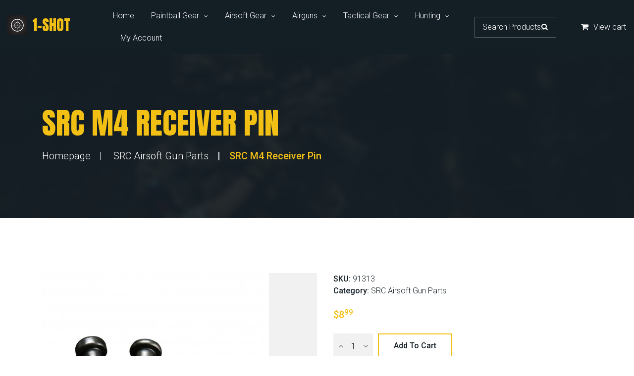

--- FILE ---
content_type: text/html; charset=UTF-8
request_url: https://1-shot.ca/product/src-m4-receiver-pin/
body_size: 16821
content:
<!DOCTYPE html>
<html lang="en-CA" class="no-js">
<head>
	<meta name="google-site-verification" content="hPqmMqiXaor44gMsdH8lpRUIULPegntOzj67zcqml14" />
	<meta charset="UTF-8">
	<meta name="viewport" content="width=device-width, initial-scale=1, shrink-to-fit=no">
	<meta name="format-detection" content="telephone=no">
	<link rel="stylesheet" id="ao_optimized_gfonts" href="https://fonts.googleapis.com/css?family=Roboto%3A300%2C300i%2C500%2C500i%2C700%7CAnton%3A400&amp;display=swap"><link rel="profile" href="//gmpg.org/xfn/11">
	
	<meta name='robots' content='index, follow, max-image-preview:large, max-snippet:-1, max-video-preview:-1' />
	
	
	<!-- This site is optimized with the Yoast SEO plugin v26.1.1 - https://yoast.com/wordpress/plugins/seo/ -->
	<link media="all" href="https://1-shot.ca/wp-content/cache/autoptimize/css/autoptimize_965acc5b8d6c5980cc0e85ad51291673.css" rel="stylesheet"><title>SRC M4 Receiver Pin | 1-Shot</title>
	<meta name="description" content="1-Shot supplies paintball, airgun and airsoft equipment. Click here to shop the SRC M4 Receiver Pin." />
	<link rel="canonical" href="https://1-shot.ca/product/src-m4-receiver-pin/" />
	<meta property="og:locale" content="en_US" />
	<meta property="og:type" content="article" />
	<meta property="og:title" content="SRC M4 Receiver Pin | 1-Shot" />
	<meta property="og:description" content="1-Shot supplies paintball, airgun and airsoft equipment. Click here to shop the SRC M4 Receiver Pin." />
	<meta property="og:url" content="https://1-shot.ca/product/src-m4-receiver-pin/" />
	<meta property="og:site_name" content="1-Shot" />
	<meta property="article:modified_time" content="2025-06-29T20:38:53+00:00" />
	<meta property="og:image" content="https://1-shot.ca/wp-content/uploads/2021/03/src-m4-receiver-pin.jpg" />
	<meta property="og:image:width" content="458" />
	<meta property="og:image:height" content="458" />
	<meta property="og:image:type" content="image/jpeg" />
	<meta name="twitter:card" content="summary_large_image" />
	<script type="application/ld+json" class="yoast-schema-graph">{"@context":"https://schema.org","@graph":[{"@type":"WebPage","@id":"https://1-shot.ca/product/src-m4-receiver-pin/","url":"https://1-shot.ca/product/src-m4-receiver-pin/","name":"SRC M4 Receiver Pin | 1-Shot","isPartOf":{"@id":"https://1-shot.ca/#website"},"primaryImageOfPage":{"@id":"https://1-shot.ca/product/src-m4-receiver-pin/#primaryimage"},"image":{"@id":"https://1-shot.ca/product/src-m4-receiver-pin/#primaryimage"},"thumbnailUrl":"https://1-shot.ca/wp-content/uploads/2021/03/src-m4-receiver-pin.jpg","datePublished":"2021-03-12T06:51:31+00:00","dateModified":"2025-06-29T20:38:53+00:00","description":"1-Shot supplies paintball, airgun and airsoft equipment. Click here to shop the SRC M4 Receiver Pin.","breadcrumb":{"@id":"https://1-shot.ca/product/src-m4-receiver-pin/#breadcrumb"},"inLanguage":"en-CA","potentialAction":[{"@type":"ReadAction","target":["https://1-shot.ca/product/src-m4-receiver-pin/"]}]},{"@type":"ImageObject","inLanguage":"en-CA","@id":"https://1-shot.ca/product/src-m4-receiver-pin/#primaryimage","url":"https://1-shot.ca/wp-content/uploads/2021/03/src-m4-receiver-pin.jpg","contentUrl":"https://1-shot.ca/wp-content/uploads/2021/03/src-m4-receiver-pin.jpg","width":458,"height":458},{"@type":"BreadcrumbList","@id":"https://1-shot.ca/product/src-m4-receiver-pin/#breadcrumb","itemListElement":[{"@type":"ListItem","position":1,"name":"Home","item":"https://1-shot.ca/"},{"@type":"ListItem","position":2,"name":"Shop","item":"https://1-shot.ca/shop/"},{"@type":"ListItem","position":3,"name":"SRC M4 Receiver Pin"}]},{"@type":"WebSite","@id":"https://1-shot.ca/#website","url":"https://1-shot.ca/","name":"1-Shot","description":"1-Shot Canadian distributor for paintball, airsoft, hunting and archery.","publisher":{"@id":"https://1-shot.ca/#organization"},"potentialAction":[{"@type":"SearchAction","target":{"@type":"EntryPoint","urlTemplate":"https://1-shot.ca/?s={search_term_string}"},"query-input":{"@type":"PropertyValueSpecification","valueRequired":true,"valueName":"search_term_string"}}],"inLanguage":"en-CA"},{"@type":"Organization","@id":"https://1-shot.ca/#organization","name":"1-Shot","url":"https://1-shot.ca/","logo":{"@type":"ImageObject","inLanguage":"en-CA","@id":"https://1-shot.ca/#/schema/logo/image/","url":"https://1-shot.ca/wp-content/uploads/2021/11/One-Shot-Logo.jpg","contentUrl":"https://1-shot.ca/wp-content/uploads/2021/11/One-Shot-Logo.jpg","width":663,"height":247,"caption":"1-Shot"},"image":{"@id":"https://1-shot.ca/#/schema/logo/image/"}}]}</script>
	<!-- / Yoast SEO plugin. -->


<link href='https://fonts.gstatic.com' crossorigin='anonymous' rel='preconnect' />
<link rel="alternate" type="application/rss+xml" title="1-Shot &raquo; Feed" href="https://1-shot.ca/feed/" />
<link rel="alternate" type="application/rss+xml" title="1-Shot &raquo; Comments Feed" href="https://1-shot.ca/comments/feed/" />






















































<!--n2css--><!--n2js--><script type="text/javascript" src="https://1-shot.ca/wp-includes/js/jquery/jquery.min.js" id="jquery-core-js"></script>
<script type="text/javascript" src="https://1-shot.ca/wp-includes/js/jquery/jquery-migrate.min.js" id="jquery-migrate-js"></script>
<script type="text/javascript" id="jquery-js-after">
/* <![CDATA[ */

					function optimocha_getCookie(name) {
						var v = document.cookie.match("(^|;) ?" + name + "=([^;]*)(;|$)");
						return v ? v[2] : null;
					}

					function optimocha_check_wc_cart_script() {
					var cart_src = "https://1-shot.ca/wp-content/plugins/woocommerce/assets/js/frontend/cart-fragments.min.js";
					var script_id = "optimocha_loaded_wc_cart_fragments";

						if( document.getElementById(script_id) !== null ) {
							return false;
						}

						if( optimocha_getCookie("woocommerce_cart_hash") ) {
							var script = document.createElement("script");
							script.id = script_id;
							script.src = cart_src;
							script.async = true;
							document.head.appendChild(script);
						}
					}

					optimocha_check_wc_cart_script();
					document.addEventListener("click", function(){setTimeout(optimocha_check_wc_cart_script,1000);});
					
/* ]]> */
</script>
<script type="text/javascript" id="xoo-aff-js-js-extra">
/* <![CDATA[ */
var xoo_aff_localize = {"adminurl":"https:\/\/1-shot.ca\/wp-admin\/admin-ajax.php","password_strength":{"min_password_strength":3,"i18n_password_error":"Please enter a stronger password.","i18n_password_hint":"Hint: The password should be at least twelve characters long. To make it stronger, use upper and lower case letters, numbers, and symbols like ! &quot; ? $ % ^ &amp; )."}};
/* ]]> */
</script>
<script type="text/javascript" src="https://1-shot.ca/wp-content/plugins/easy-login-woocommerce/xoo-form-fields-fw/assets/js/xoo-aff-js.js" id="xoo-aff-js-js" defer="defer" data-wp-strategy="defer"></script>
<script type="text/javascript" id="mypost_cart_checkout_debug_logs-js-extra">
/* <![CDATA[ */
var mypost_cart_checkout = {"ajax_url":"https:\/\/1-shot.ca\/wp-admin\/admin-ajax.php","nonce":"a018ba41da"};
/* ]]> */
</script>
<script type="text/javascript" src="https://1-shot.ca/wp-content/plugins/easypost-woocommerce-shipping/resources/js/easypost_cart_checkout_script.js" id="mypost_cart_checkout_debug_logs-js"></script>
<script type="text/javascript" src="https://1-shot.ca/wp-content/plugins/woocommerce/assets/js/jquery-tiptip/jquery.tipTip.min.js" id="jquery-tiptip-js"></script>
<script type="text/javascript" id="woocommerce-conditional-product-fees-for-checkout-js-extra">
/* <![CDATA[ */
var wcpfc_public_vars = {"fee_tooltip_data":[]};
/* ]]> */
</script>
<script type="text/javascript" src="https://1-shot.ca/wp-content/plugins/woocommerce-conditional-product-fees-for-checkout-premium/public/js/woocommerce-conditional-product-fees-for-checkout-public__premium_only.js" id="woocommerce-conditional-product-fees-for-checkout-js"></script>
<script type="text/javascript" src="https://1-shot.ca/wp-content/plugins/woocommerce/assets/js/jquery-blockui/jquery.blockUI.min.js" id="wc-jquery-blockui-js" defer="defer" data-wp-strategy="defer"></script>
<script type="text/javascript" id="wc-add-to-cart-js-extra">
/* <![CDATA[ */
var wc_add_to_cart_params = {"ajax_url":"\/wp-admin\/admin-ajax.php","wc_ajax_url":"\/?wc-ajax=%%endpoint%%","i18n_view_cart":"View cart","cart_url":"https:\/\/1-shot.ca\/cart\/","is_cart":"","cart_redirect_after_add":"no"};
/* ]]> */
</script>
<script type="text/javascript" src="https://1-shot.ca/wp-content/plugins/woocommerce/assets/js/frontend/add-to-cart.min.js" id="wc-add-to-cart-js" defer="defer" data-wp-strategy="defer"></script>
<script type="text/javascript" src="https://1-shot.ca/wp-content/plugins/woocommerce/assets/js/flexslider/jquery.flexslider.min.js" id="wc-flexslider-js" defer="defer" data-wp-strategy="defer"></script>
<script type="text/javascript" src="https://1-shot.ca/wp-content/plugins/woocommerce/assets/js/photoswipe/photoswipe.min.js" id="wc-photoswipe-js" defer="defer" data-wp-strategy="defer"></script>
<script type="text/javascript" src="https://1-shot.ca/wp-content/plugins/woocommerce/assets/js/photoswipe/photoswipe-ui-default.min.js" id="wc-photoswipe-ui-default-js" defer="defer" data-wp-strategy="defer"></script>
<script type="text/javascript" id="wc-single-product-js-extra">
/* <![CDATA[ */
var wc_single_product_params = {"i18n_required_rating_text":"Please select a rating","i18n_rating_options":["1 of 5 stars","2 of 5 stars","3 of 5 stars","4 of 5 stars","5 of 5 stars"],"i18n_product_gallery_trigger_text":"View full-screen image gallery","review_rating_required":"yes","flexslider":{"rtl":false,"animation":"slide","smoothHeight":true,"directionNav":false,"controlNav":"thumbnails","slideshow":false,"animationSpeed":500,"animationLoop":false,"allowOneSlide":false},"zoom_enabled":"","zoom_options":[],"photoswipe_enabled":"1","photoswipe_options":{"shareEl":false,"closeOnScroll":false,"history":false,"hideAnimationDuration":0,"showAnimationDuration":0},"flexslider_enabled":"1"};
/* ]]> */
</script>
<script type="text/javascript" src="https://1-shot.ca/wp-content/plugins/woocommerce/assets/js/frontend/single-product.min.js" id="wc-single-product-js" defer="defer" data-wp-strategy="defer"></script>
<script type="text/javascript" src="https://1-shot.ca/wp-content/plugins/woocommerce/assets/js/js-cookie/js.cookie.min.js" id="wc-js-cookie-js" defer="defer" data-wp-strategy="defer"></script>
<script type="text/javascript" id="woocommerce-js-extra">
/* <![CDATA[ */
var woocommerce_params = {"ajax_url":"\/wp-admin\/admin-ajax.php","wc_ajax_url":"\/?wc-ajax=%%endpoint%%","i18n_password_show":"Show password","i18n_password_hide":"Hide password"};
/* ]]> */
</script>
<script type="text/javascript" src="https://1-shot.ca/wp-content/plugins/woocommerce/assets/js/frontend/woocommerce.min.js" id="woocommerce-js" defer="defer" data-wp-strategy="defer"></script>
<script type="text/javascript" src="https://1-shot.ca/wp-content/themes/armashop/js/vendor/modernizr-custom.js" id="armashop-modernizr-js"></script>
<script type="text/javascript" id="wpbc_all-js-before">
/* <![CDATA[ */
var wpbc_url_ajax ="https:\/\/1-shot.ca\/wp-admin\/admin-ajax.php";
/* ]]> */
</script>
<script type="text/javascript" src="https://1-shot.ca/wp-content/plugins/booking.bs.10.9.3/_dist/all/_out/wpbc_all.js" id="wpbc_all-js"></script>
<script type="text/javascript" id="wpbc_all-js-after">
/* <![CDATA[ */
 function wpbc_init__head(){ _wpbc.set_other_param( 'locale_active', 'en_CA' ); _wpbc.set_other_param( 'today_arr', [2026,01,17,20,18]  ); _wpbc.set_other_param( 'url_plugin', 'https://1-shot.ca/wp-content/plugins/booking.bs.10.9.3' ); _wpbc.set_other_param( 'this_page_booking_hash', ''  ); _wpbc.set_other_param( 'calendars__on_this_page', [] ); _wpbc.set_other_param( 'calendars__first_day', '0' ); _wpbc.set_other_param( 'calendars__max_monthes_in_calendar', '1y' ); _wpbc.set_other_param( 'availability__unavailable_from_today', '0' ); _wpbc.set_other_param( 'availability__week_days_unavailable', [1,999] ); _wpbc.set_other_param( 'calendars__days_select_mode', 'single' ); _wpbc.set_other_param( 'calendars__fixed__days_num', 3 ); _wpbc.set_other_param( 'calendars__fixed__week_days__start',   [-1] ); _wpbc.set_other_param( 'calendars__dynamic__days_min', 1 ); _wpbc.set_other_param( 'calendars__dynamic__days_max', 30 ); _wpbc.set_other_param( 'calendars__dynamic__days_specific',    [] ); _wpbc.set_other_param( 'calendars__dynamic__week_days__start', [-1] ); _wpbc.set_other_param( 'calendars__days_selection__middle_days_opacity', '0.75' ); _wpbc.set_other_param( 'is_enabled_booking_recurrent_time',  false ); _wpbc.set_other_param( 'is_allow_several_months_on_mobile',  false ); _wpbc.set_other_param( 'is_enabled_change_over',  false ); _wpbc.set_other_param( 'update', '10.9.3' ); _wpbc.set_other_param( 'version', 'biz_s' ); _wpbc.set_message( 'message_dates_times_unavailable', "These dates and times in this calendar are already booked or unavailable." ); _wpbc.set_message( 'message_choose_alternative_dates', "Please choose alternative date(s), times, or adjust the number of slots booked." ); _wpbc.set_message( 'message_cannot_save_in_one_resource', "It is not possible to store this sequence of the dates into the one same resource." ); _wpbc.set_message( 'message_check_required', "This field is required" ); _wpbc.set_message( 'message_check_required_for_check_box', "This checkbox must be checked" ); _wpbc.set_message( 'message_check_required_for_radio_box', "At least one option must be selected" ); _wpbc.set_message( 'message_check_email', "Incorrect email address" ); _wpbc.set_message( 'message_check_same_email', "Your emails do not match" ); _wpbc.set_message( 'message_check_no_selected_dates', "Please, select booking date(s) at Calendar." ); _wpbc.set_message( 'message_processing', "Processing" ); _wpbc.set_message( 'message_deleting', "Deleting" ); _wpbc.set_message( 'message_updating', "Updating" ); _wpbc.set_message( 'message_saving', "Saving" ); _wpbc.set_message( 'message_error_check_in_out_time', "Error! Please reset your check-in\/check-out dates above." ); _wpbc.set_message( 'message_error_start_time', "Start Time is invalid. The date or time may be booked, or already in the past! Please choose another date or time." ); _wpbc.set_message( 'message_error_end_time', "End Time is invalid. The date or time may be booked, or already in the past. The End Time may also be earlier that the start time, if only 1 day was selected! Please choose another date or time." ); _wpbc.set_message( 'message_error_range_time', "The time(s) may be booked, or already in the past!" ); _wpbc.set_message( 'message_error_duration_time', "The time(s) may be booked, or already in the past!" ); console.log( '== WPBC VARS 10.9.3 [biz_s] LOADED ==' ); } ( function() { if ( document.readyState === 'loading' ){ document.addEventListener( 'DOMContentLoaded', wpbc_init__head ); } else { wpbc_init__head(); } }() );
/* ]]> */
</script>
<script type="text/javascript" src="https://1-shot.ca/wp-content/plugins/booking.bs.10.9.3/assets/libs/popper/popper.js" id="wpbc-popper-js"></script>
<script type="text/javascript" src="https://1-shot.ca/wp-content/plugins/booking.bs.10.9.3/assets/libs/tippy.js/dist/tippy-bundle.umd.js" id="wpbc-tipcy-js"></script>
<script type="text/javascript" src="https://1-shot.ca/wp-content/plugins/booking.bs.10.9.3/js/datepick/jquery.datepick.wpbc.9.0.js" id="wpbc-datepick-js"></script>
<script type="text/javascript" src="https://1-shot.ca/wp-content/plugins/booking.bs.10.9.3/js/client.js" id="wpbc-main-client-js"></script>
<script type="text/javascript" src="https://1-shot.ca/wp-content/plugins/booking.bs.10.9.3/includes/_capacity/_out/create_booking.js" id="wpbc_capacity-js"></script>
<script type="text/javascript" src="https://1-shot.ca/wp-content/plugins/booking.bs.10.9.3/js/wpbc_times.js" id="wpbc-times-js"></script>
<script type="text/javascript" src="https://1-shot.ca/wp-content/plugins/booking.bs.10.9.3/inc/js/meiomask.js" id="wpbc-meio-mask-js"></script>
<script type="text/javascript" src="https://1-shot.ca/wp-content/plugins/booking.bs.10.9.3/inc/js/personal.js" id="wpbc-personal-js"></script>
<script type="text/javascript" src="https://1-shot.ca/wp-content/plugins/booking.bs.10.9.3/inc/js/biz_s.js" id="wpbc-bs-js"></script>
<script type="text/javascript" src="https://1-shot.ca/wp-content/plugins/booking.bs.10.9.3/inc/gateways/ideal/iDEAL.js" id="wpbc-payment-ideal-js"></script>
<script type="text/javascript" src="https://1-shot.ca/wp-content/plugins/booking.bs.10.9.3/core/timeline/v2/_out/timeline_v2.js" id="wpbc-timeline-flex-js"></script>
<link rel="EditURI" type="application/rsd+xml" title="RSD" href="https://1-shot.ca/xmlrpc.php?rsd" />
<meta name="generator" content="WordPress 6.8.3" />
<meta name="generator" content="WooCommerce 10.4.3" />
<link rel='shortlink' href='https://1-shot.ca/?p=11074' />
<link rel="alternate" title="oEmbed (JSON)" type="application/json+oembed" href="https://1-shot.ca/wp-json/oembed/1.0/embed?url=https%3A%2F%2F1-shot.ca%2Fproduct%2Fsrc-m4-receiver-pin%2F" />
<link rel="alternate" title="oEmbed (XML)" type="text/xml+oembed" href="https://1-shot.ca/wp-json/oembed/1.0/embed?url=https%3A%2F%2F1-shot.ca%2Fproduct%2Fsrc-m4-receiver-pin%2F&#038;format=xml" />

<link rel='stylesheet' id='16590-css' href='https://1-shot.ca/wp-content/cache/autoptimize/css/autoptimize_single_700361c7e37d835969b9d5ce1b72d457.css?v=7765' type="text/css" media='all' />

		<!-- GA Google Analytics @ https://m0n.co/ga -->
		<script async src="https://www.googletagmanager.com/gtag/js?id=G-RCV83FQX39"></script>
		<script>
			window.dataLayer = window.dataLayer || [];
			function gtag(){dataLayer.push(arguments);}
			gtag('js', new Date());
			gtag('config', 'G-RCV83FQX39');
		</script>

	<!-- Google site verification - Google for WooCommerce -->
<meta name="google-site-verification" content="oYj4fHJxU7T-oVyuz2QpqQwfjXIT8vg7eW2mlIZcDQ0" />
	<noscript><style>.woocommerce-product-gallery{ opacity: 1 !important; }</style></noscript>
	<link rel="icon" href="https://1-shot.ca/wp-content/uploads/2020/11/cropped-red-target-32x32.png" sizes="32x32" />
<link rel="icon" href="https://1-shot.ca/wp-content/uploads/2020/11/cropped-red-target-192x192.png" sizes="192x192" />
<link rel="apple-touch-icon" href="https://1-shot.ca/wp-content/uploads/2020/11/cropped-red-target-180x180.png" />
<meta name="msapplication-TileImage" content="https://1-shot.ca/wp-content/uploads/2020/11/cropped-red-target-270x270.png" />
		
		</head>

<body class="wp-singular product-template-default single single-product postid-11074 wp-theme-armashop theme-armashop woocommerce woocommerce-page woocommerce-no-js noptin yith-wcbm-theme-armashop masthead-fixed full-width singular" data-slide-speed="5000">
	<!-- page preloader -->
	<div class="preloader">
		<div class="preloader_css  animate-spin"></div>
	</div>


	<!-- Unyson messages modal -->


	<!-- Login Modal -->
	<div class="modal fade" id="login-form" tabindex="-1" role="dialog" aria-labelledby="login-form" aria-hidden="true">
		<div class="modal-dialog modal-dialog-centered modal-xl modal-lg modal-sm" role="document">
						<div class="modal-content  container-px-0">
				<div class="container ">
					<div class="row align-items-center c-gutter-0">
						
						<div class="col-8 offset-2">
							<div class="form-wrapper text-center p-lg-40 p-20">
								<h5>Sign in</h5><form name="loginform" id="loginform" action="https://1-shot.ca/hkui11/" method="post"><p class="login-username">
				<label for="user_login">Your Login</label>
				<input type="text" name="log" id="user_login" autocomplete="username" class="input" value="" size="20" />
			</p><p class="login-password">
				<label for="user_pass">Your Password</label>
				<input type="password" name="pwd" id="user_pass" autocomplete="current-password" spellcheck="false" class="input" value="" size="20" />
			</p><div hidden class="wpsec_captcha_wrapper">
            <div class="wpsec_captcha_image"></div>
            <label for="wpsec_captcha_answer">Type in the text displayed above</label>
            <input type="text" class="wpsec_captcha_answer" name="wpsec_captcha_answer" value=""/>
        </div><p class="login-remember"><label><input name="rememberme" type="checkbox" id="rememberme" value="forever" /> Remember Me</label></p><p class="login-submit">
				<input type="submit" name="wp-submit" id="wp-submit" class="button button-primary" value="Log In" />
				<input type="hidden" name="redirect_to" value="https://1-shot.ca/product/src-m4-receiver-pin/" />
			</p></form>							</div>
						</div>
					</div>
				</div>

			</div>
		</div>
	</div>



<!-- wrappers for visual page editor and boxed version of template -->
<div id="canvas" class=""
	>
	<div id="box_wrapper" class="">
		<!-- template sections -->
		
		<section class="page_topline ds  c-gutter-0 s-py-15 s-borderbottom  d-xl-none"
		>
	<div class="container-fluid">
		<div class="row align-items-center">
			<div class="col-12 text-center">
				<ul class="top-includes">
											<li>
							<div class="dropdown">
								<a href="#" class="dropdown-toggle" id="dropdownMenuButton4" data-toggle="dropdown"
								   aria-haspopup="true" aria-expanded="false">
									<i class="fa fa-search"></i>
								</a>
								<div class="dropdown-menu dropdown-menu-right p-lg-40 p-20 ls"
								     aria-labelledby="dropdownMenuButton4">
									<div class="widget widget_search">
										<form role="search" method="get" class="woocommerce-product-search" action="https://1-shot.ca/">
	<label class="screen-reader-text" for="woocommerce-product-search-field-0">Search for:</label>
	<input type="search" id="woocommerce-product-search-field-0" class="search-field form-control" placeholder="Search products&hellip;" value="" name="s" />
	<button type="submit" value="Search" class="">Search</button>
	<input type="hidden" name="post_type" value="product" />
</form>
									</div>
								</div>
							</div>
						</li>
																<li>

							<div class="dropdown dropdown-shopping-cart">
								<a class="dropdown-toggle" href="#" role="button" id="dropdown-cart3" data-toggle="dropdown" aria-haspopup="true" aria-expanded="false">
									<span class="badge bg-maincolor cart-count"></span>									<i class="fa fa-shopping-cart" aria-hidden="true"></i>
								</a>
								<div class="dropdown-menu dropdown-menu-right p-lg-40 p-20 ls" aria-labelledby="dropdown-cart3">
									<div class="widget woocommerce widget_shopping_cart"><div class="widget_shopping_cart_content"></div></div>								</div>

							</div><!-- eof woo cart -->
						</li>
															
				</ul>
			</div>
			
		</div>
	</div>
</section><!-- .page_topline -->
	<header class="page_header s-py-10  ds    "
					>
		<div class="container-fluid">
			<div class="row align-items-center">
				<div class="col-xl-2 col-lg-3 col-md-7 col-9">
					<a href="https://1-shot.ca/"
   rel="home" class="logo logo_image_and_text">
			<img src="//1-shot.ca/wp-content/uploads/2020/11/target.png" alt="1-Shot">
		<div class="d-flex flex-column">
					<h4 class="logo-text color-main">
				1-Shot			</h4>
				
	</div>

</a>				</div>
				<div class="col-xl-10 col-lg-9 col-md-5 col-1">
					<!-- main nav start -->
					<div class="nav-wrap">
						<nav class="top-nav">
							<ul id="menu-main-menu" class="sf-menu nav"><li id="menu-item-230" class="menu-item menu-item-type-post_type menu-item-object-page menu-item-home menu-item-230"><a href="https://1-shot.ca/" >Home</a></li>
<li id="menu-item-33" class="menu-item menu-item-type-custom menu-item-object-custom menu-item-has-children menu-item-33"><a href="#" >Paintball Gear</a>
<ul class="sub-menu">
	<li id="menu-item-1849" class="menu-item menu-item-type-post_type menu-item-object-page menu-item-1849"><a href="https://1-shot.ca/paintball-guns/" >Paintball Guns</a></li>
	<li id="menu-item-1743" class="menu-item menu-item-type-post_type menu-item-object-page menu-item-1743"><a href="https://1-shot.ca/paintball-gun-upgrades/" >Paintball Gun Upgrades</a></li>
	<li id="menu-item-1557" class="menu-item menu-item-type-post_type menu-item-object-page menu-item-1557"><a href="https://1-shot.ca/paintball-air-tanks/" >Paintball Air Tanks</a></li>
	<li id="menu-item-1558" class="menu-item menu-item-type-post_type menu-item-object-page menu-item-1558"><a href="https://1-shot.ca/paintball-hoppers/" >Paintball Hoppers</a></li>
	<li id="menu-item-1850" class="menu-item menu-item-type-post_type menu-item-object-page menu-item-1850"><a href="https://1-shot.ca/paintball-barrels/" >Paintball Barrels</a></li>
	<li id="menu-item-1560" class="menu-item menu-item-type-post_type menu-item-object-page menu-item-1560"><a href="https://1-shot.ca/paintball-gun-parts/" >Paintball Gun Parts</a></li>
	<li id="menu-item-1687" class="menu-item menu-item-type-post_type menu-item-object-page menu-item-1687"><a href="https://1-shot.ca/paintball-masks/" >Paintball Masks</a></li>
	<li id="menu-item-1851" class="menu-item menu-item-type-post_type menu-item-object-page menu-item-1851"><a href="https://1-shot.ca/paintball-clothing/" >Paintball Clothing</a></li>
	<li id="menu-item-1944" class="menu-item menu-item-type-post_type menu-item-object-page menu-item-1944"><a href="https://1-shot.ca/paintball-gun-gear-bags/" >Paintball Gun &#038; Gear Bags</a></li>
	<li id="menu-item-1853" class="menu-item menu-item-type-post_type menu-item-object-page menu-item-1853"><a href="https://1-shot.ca/paintball-packs-vests-harnesses/" >Paintball Packs, Vests, Harnesses</a></li>
	<li id="menu-item-1854" class="menu-item menu-item-type-post_type menu-item-object-page menu-item-1854"><a href="https://1-shot.ca/paintball-pods-tubes/" >Paintball Pods &#038; Tubes</a></li>
	<li id="menu-item-1855" class="menu-item menu-item-type-post_type menu-item-object-page menu-item-1855"><a href="https://1-shot.ca/paintball-protective-gear/" >Paintball Protective Gear</a></li>
	<li id="menu-item-9156" class="menu-item menu-item-type-post_type menu-item-object-page menu-item-9156"><a href="https://1-shot.ca/batteries-and-chargers/" >Batteries</a></li>
	<li id="menu-item-9157" class="menu-item menu-item-type-post_type menu-item-object-page menu-item-9157"><a href="https://1-shot.ca/gun-lube-oil-grease-2/" >Gun Lube, Oil, Grease</a></li>
	<li id="menu-item-1858" class="menu-item menu-item-type-post_type menu-item-object-page menu-item-1858"><a href="https://1-shot.ca/paintballs/" >Paintballs</a></li>
	<li id="menu-item-2737" class="menu-item menu-item-type-post_type menu-item-object-page menu-item-2737"><a href="https://1-shot.ca/barrel-socks-2/" >Barrel Socks</a></li>
	<li id="menu-item-9155" class="menu-item menu-item-type-post_type menu-item-object-page menu-item-9155"><a href="https://1-shot.ca/swabs-and-squeegees-2/" >Swabs and Squeegees</a></li>
	<li id="menu-item-1860" class="menu-item menu-item-type-post_type menu-item-object-page menu-item-1860"><a href="https://1-shot.ca/paintball-stickers-patches-promotional-gear/" >Paintball Stickers, Patches &#038; Promotional Gear</a></li>
	<li id="menu-item-1861" class="menu-item menu-item-type-post_type menu-item-object-page menu-item-1861"><a href="https://1-shot.ca/paintball-shop-field-items/" >Paintball Shop &#038; Field Items</a></li>
</ul>
</li>
<li id="menu-item-12408" class="menu-item menu-item-type-custom menu-item-object-custom menu-item-has-children menu-item-12408"><a href="#" >Airsoft Gear</a>
<ul class="sub-menu">
	<li id="menu-item-2866" class="menu-item menu-item-type-post_type menu-item-object-page menu-item-2866"><a href="https://1-shot.ca/airsoft-guns/" >Airsoft Guns</a></li>
	<li id="menu-item-20424" class="menu-item menu-item-type-post_type menu-item-object-page menu-item-20424"><a href="https://1-shot.ca/airsoft-hpa/" >Airsoft HPA</a></li>
	<li id="menu-item-2867" class="menu-item menu-item-type-post_type menu-item-object-page menu-item-2867"><a href="https://1-shot.ca/airsoft-pistols-2/" >Airsoft Pistols</a></li>
	<li id="menu-item-1642" class="menu-item menu-item-type-post_type menu-item-object-page menu-item-1642"><a href="https://1-shot.ca/airsoft-magazines-speed-loaders/" >Airsoft Magazines &#038; Speed Loaders</a></li>
	<li id="menu-item-1862" class="menu-item menu-item-type-post_type menu-item-object-page menu-item-1862"><a href="https://1-shot.ca/airsoft-gun-accessories/" >Airsoft Gun Accessories</a></li>
	<li id="menu-item-1643" class="menu-item menu-item-type-post_type menu-item-object-page menu-item-1643"><a href="https://1-shot.ca/airsoft-gun-upgrades-parts/" >Airsoft Gun Upgrades &#038; Parts</a></li>
	<li id="menu-item-3046" class="menu-item menu-item-type-post_type menu-item-object-page menu-item-3046"><a href="https://1-shot.ca/airsoft-goggles-mesh-guards-2/" >Airsoft Goggles &#038; Mesh Guards</a></li>
	<li id="menu-item-1646" class="menu-item menu-item-type-post_type menu-item-object-page menu-item-1646"><a href="https://1-shot.ca/airsoft-tactical-gear/" >Airsoft Tactical Gear</a></li>
	<li id="menu-item-1647" class="menu-item menu-item-type-post_type menu-item-object-page menu-item-1647"><a href="https://1-shot.ca/airsoft-gun-bags-cases/" >Airsoft Gun Bags &#038; Cases</a></li>
	<li id="menu-item-3047" class="menu-item menu-item-type-post_type menu-item-object-page menu-item-3047"><a href="https://1-shot.ca/airsoft-tactical-headwear-2/" >Airsoft Tactical Headwear</a></li>
	<li id="menu-item-1649" class="menu-item menu-item-type-post_type menu-item-object-page menu-item-1649"><a href="https://1-shot.ca/airsoft-tactical-clothing/" >Airsoft Tactical Clothing</a></li>
	<li id="menu-item-3048" class="menu-item menu-item-type-post_type menu-item-object-page menu-item-3048"><a href="https://1-shot.ca/airsoft-tactical-gloves-2/" >Airsoft Tactical Gloves</a></li>
	<li id="menu-item-1651" class="menu-item menu-item-type-post_type menu-item-object-page menu-item-1651"><a href="https://1-shot.ca/airsoft-ammo-bbs/" >Airsoft Ammo &#038; BB’s</a></li>
	<li id="menu-item-1652" class="menu-item menu-item-type-post_type menu-item-object-page menu-item-1652"><a href="https://1-shot.ca/airsoft-batteries-chargers-gas/" >Airsoft Batteries, Chargers &#038; Gas</a></li>
	<li id="menu-item-3049" class="menu-item menu-item-type-post_type menu-item-object-page menu-item-3049"><a href="https://1-shot.ca/airsoft-gun-slings-2/" >Gun Slings and Sling Mounts</a></li>
	<li id="menu-item-1654" class="menu-item menu-item-type-post_type menu-item-object-page menu-item-1654"><a href="https://1-shot.ca/airsoft-grenades-grenade-launchers/" >Airsoft Grenades &#038; Grenade Launchers</a></li>
	<li id="menu-item-1655" class="menu-item menu-item-type-post_type menu-item-object-page menu-item-1655"><a href="https://1-shot.ca/airsoft-sights-scopes/" >Airsoft Sights &#038; Scopes</a></li>
</ul>
</li>
<li id="menu-item-12409" class="menu-item menu-item-type-custom menu-item-object-custom menu-item-has-children menu-item-12409"><a href="#" >Airguns</a>
<ul class="sub-menu">
	<li id="menu-item-1595" class="menu-item menu-item-type-post_type menu-item-object-page menu-item-1595"><a href="https://1-shot.ca/airgun-pistols/" >Airgun BB and Pellet Pistols</a></li>
	<li id="menu-item-1596" class="menu-item menu-item-type-post_type menu-item-object-page menu-item-1596"><a href="https://1-shot.ca/airgun-rifles/" >Airgun Rifles</a></li>
	<li id="menu-item-14783" class="menu-item menu-item-type-post_type menu-item-object-page menu-item-14783"><a href="https://1-shot.ca/airgun-ammo-bbs/" >Airgun Ammo &#038; BB’s</a></li>
	<li id="menu-item-11749" class="menu-item menu-item-type-post_type menu-item-object-page menu-item-11749"><a href="https://1-shot.ca/airgun-magazines/" >Airgun Magazines</a></li>
	<li id="menu-item-18349" class="menu-item menu-item-type-post_type menu-item-object-page menu-item-18349"><a href="https://1-shot.ca/airgun-parts/" >Airgun Parts</a></li>
</ul>
</li>
<li id="menu-item-12410" class="menu-item menu-item-type-custom menu-item-object-custom menu-item-has-children menu-item-12410"><a href="#" >Tactical Gear</a>
<ul class="sub-menu">
	<li id="menu-item-11909" class="menu-item menu-item-type-post_type menu-item-object-page menu-item-11909"><a href="https://1-shot.ca/tactical-vests/" >Tactical Vests</a></li>
	<li id="menu-item-1786" class="menu-item menu-item-type-post_type menu-item-object-page menu-item-1786"><a href="https://1-shot.ca/modular-vest-pouches/" >Modular Vest Pouches</a></li>
	<li id="menu-item-1787" class="menu-item menu-item-type-post_type menu-item-object-page menu-item-1787"><a href="https://1-shot.ca/tactical-leg-rigs/" >Tactical Leg Rigs</a></li>
	<li id="menu-item-1788" class="menu-item menu-item-type-post_type menu-item-object-page menu-item-1788"><a href="https://1-shot.ca/tactical-belts/" >Tactical Belts</a></li>
	<li id="menu-item-1789" class="menu-item menu-item-type-post_type menu-item-object-page menu-item-1789"><a href="https://1-shot.ca/tactical-bags-packs/" >Tactical Bags &#038; Packs</a></li>
	<li id="menu-item-1790" class="menu-item menu-item-type-post_type menu-item-object-page menu-item-1790"><a href="https://1-shot.ca/tactical-pistol-holsters/" >Tactical Pistol Holsters</a></li>
	<li id="menu-item-1791" class="menu-item menu-item-type-post_type menu-item-object-page menu-item-1791"><a href="https://1-shot.ca/tactical-gloves/" >Tactical Gloves</a></li>
	<li id="menu-item-12034" class="menu-item menu-item-type-post_type menu-item-object-page menu-item-12034"><a href="https://1-shot.ca/tactical-headwear/" >Tactical Headwear</a></li>
	<li id="menu-item-1793" class="menu-item menu-item-type-post_type menu-item-object-page menu-item-1793"><a href="https://1-shot.ca/tactical-combat-tops/" >Tactical Combat Tops</a></li>
	<li id="menu-item-1794" class="menu-item menu-item-type-post_type menu-item-object-page menu-item-1794"><a href="https://1-shot.ca/tactical-combat-pants/" >Tactical Combat Pants</a></li>
	<li id="menu-item-1796" class="menu-item menu-item-type-post_type menu-item-object-page menu-item-1796"><a href="https://1-shot.ca/morale-patches/" >Morale Patches</a></li>
	<li id="menu-item-9161" class="menu-item menu-item-type-post_type menu-item-object-page menu-item-9161"><a href="https://1-shot.ca/gun-slings-2/" >Gun Slings</a></li>
	<li id="menu-item-9162" class="menu-item menu-item-type-post_type menu-item-object-page menu-item-9162"><a href="https://1-shot.ca/sights-and-lasers/" >Sights and Scopes</a></li>
	<li id="menu-item-12066" class="menu-item menu-item-type-post_type menu-item-object-page menu-item-12066"><a href="https://1-shot.ca/sight-rails-and-mounts/" >Sight Rails and Mounts</a></li>
	<li id="menu-item-9163" class="menu-item menu-item-type-post_type menu-item-object-page menu-item-9163"><a href="https://1-shot.ca/tactical-lights-and-flashlights/" >Tactical Lights and Flashlights</a></li>
</ul>
</li>
<li id="menu-item-12411" class="menu-item menu-item-type-custom menu-item-object-custom menu-item-has-children menu-item-12411"><a href="#" >Hunting</a>
<ul class="sub-menu">
	<li id="menu-item-12415" class="menu-item menu-item-type-post_type menu-item-object-page menu-item-12415"><a href="https://1-shot.ca/crossbows/" >Crossbows</a></li>
	<li id="menu-item-12586" class="menu-item menu-item-type-post_type menu-item-object-page menu-item-12586"><a href="https://1-shot.ca/archery/" >Archery</a></li>
	<li id="menu-item-12614" class="menu-item menu-item-type-post_type menu-item-object-page menu-item-12614"><a href="https://1-shot.ca/arrows-shafts/" >Arrows &#038; Shafts</a></li>
	<li id="menu-item-12647" class="menu-item menu-item-type-post_type menu-item-object-page menu-item-12647"><a href="https://1-shot.ca/bow-crossbow-accessories/" >Bow/Crossbow Accessories</a></li>
</ul>
</li>
<li id="menu-item-17619" class="menu-item menu-item-type-post_type menu-item-object-page menu-item-17619"><a href="https://1-shot.ca/my-account/" >My Account</a></li>
</ul>						</nav>
													<div class=" d-none d-xl-flex align-items-center">
																	<div class="widget widget_search">
										<form role="search" method="get" class="woocommerce-product-search" action="https://1-shot.ca/">
	<label class="screen-reader-text" for="woocommerce-product-search-field-1">Search for:</label>
	<input type="search" id="woocommerce-product-search-field-1" class="search-field form-control" placeholder="Search products&hellip;" value="" name="s" />
	<button type="submit" value="Search" class="">Search</button>
	<input type="hidden" name="post_type" value="product" />
</form>
									</div>
																	<div class="dropdown dropdown-shopping-cart">
										<a class="dropdown-toggle" href="#" role="button" id="dropdown-cart"
										   data-toggle="dropdown" aria-haspopup="true" aria-expanded="false">
											<span class="badge cart-count"></span>											<i class="fa fa-shopping-cart" aria-hidden="true"></i>View cart										</a>
										<div class="dropdown-menu dropdown-menu-right p-lg-40 p-20 ls"
										     aria-labelledby="dropdown-cart">
											<div class="widget woocommerce widget_shopping_cart"><div class="widget_shopping_cart_content"></div></div>										</div>
									</div><!-- eof woo cart -->
															</div>
											</div>
				</div>
			</div>
		</div>
		<!-- header toggler -->
		<span class="toggle_menu"><span></span></span>
	</header>
<section class="page_title  ds   s-pt-60 s-pb-60   s-pt-md-90 s-pb-md-90   s-pt-xl-110 s-pb-xl-110  s-parallax s-overlay"
        style="background-image:url(https://1-shot.ca/wp-content/uploads/2020/03/title.jpg);">
	<div class="container">
		<div class="row">
			<div class="col-12">
				<div class="fw-divider-space hidden-xs hidden-sm hidden-md hidden-lg hidden-xl" style="margin-top: 20px;"></div>
			</div>
			<div class="col-sm-12 text-center text-sm-left">
				<h1 class="color-main">
                SRC M4 Receiver Pin				</h1>
				
					<ol class="breadcrumb">
									<li class="breadcrumb-item first-item">
									<a href="https://1-shot.ca/">Homepage</a></li>
																<li class="breadcrumb-item 0-item">
									<a href="https://1-shot.ca/product-category/src-airsoft-gun-parts/">SRC Airsoft Gun Parts</a></li>
																<li class="breadcrumb-item last-item active">SRC M4 Receiver Pin</li>
						</ol>
    
			</div>
			<div class="col-12">
				<div class="fw-divider-space hidden-xs hidden-sm hidden-md hidden-lg hidden-xl" style="margin-top: 20px;"></div>
			</div>
		</div>
	</div>
</section><!--.page_title-->		<section class="ls page_content s-py-xl-110 s-py-md-90 s-py-60 c-gutter-60">
			<div class="container">
				<div class="row">
					<div class="col-12">
						<div class="fw-divider-space hidden-xs hidden-sm hidden-md hidden-lg hidden-xl" style="margin-top: 40px;"></div>
					</div>

	<nav class="woocommerce-breadcrumb" aria-label="Breadcrumb"><a href="https://1-shot.ca">Home</a>&nbsp;&#47;&nbsp;<a href="https://1-shot.ca/product-category/src-airsoft-gun-parts/">SRC Airsoft Gun Parts</a>&nbsp;&#47;&nbsp;SRC M4 Receiver Pin</nav>
					
			<div class="woocommerce-notices-wrapper"></div><div id="content_product" class="col-12 column-main"><div id="product-11074" class="has-post-thumbnail product type-product post-11074 status-publish first instock product_cat-src-airsoft-gun-parts taxable shipping-taxable purchasable product-type-simple">

	<div class="woocommerce-product-gallery woocommerce-product-gallery--with-images woocommerce-product-gallery--columns-4 images" data-columns="4" style="opacity: 0; transition: opacity .25s ease-in-out;">
	<div class="woocommerce-product-gallery__wrapper">
		<div data-thumb="https://1-shot.ca/wp-content/uploads/2021/03/src-m4-receiver-pin-100x100.jpg" data-thumb-alt="SRC M4 Receiver Pin" data-thumb-srcset="https://1-shot.ca/wp-content/uploads/2021/03/src-m4-receiver-pin-100x100.jpg 100w, https://1-shot.ca/wp-content/uploads/2021/03/src-m4-receiver-pin-300x300.jpg 300w, https://1-shot.ca/wp-content/uploads/2021/03/src-m4-receiver-pin-150x150.jpg 150w, https://1-shot.ca/wp-content/uploads/2021/03/src-m4-receiver-pin.jpg 458w"  data-thumb-sizes="(max-width: 100px) 100vw, 100px" class="woocommerce-product-gallery__image"><a href="https://1-shot.ca/wp-content/uploads/2021/03/src-m4-receiver-pin.jpg"><img width="458" height="458" src="https://1-shot.ca/wp-content/uploads/2021/03/src-m4-receiver-pin.jpg" class="wp-post-image" alt="SRC M4 Receiver Pin" data-caption="" data-src="https://1-shot.ca/wp-content/uploads/2021/03/src-m4-receiver-pin.jpg" data-large_image="https://1-shot.ca/wp-content/uploads/2021/03/src-m4-receiver-pin.jpg" data-large_image_width="458" data-large_image_height="458" decoding="async" fetchpriority="high" srcset="https://1-shot.ca/wp-content/uploads/2021/03/src-m4-receiver-pin.jpg 458w, https://1-shot.ca/wp-content/uploads/2021/03/src-m4-receiver-pin-100x100.jpg 100w, https://1-shot.ca/wp-content/uploads/2021/03/src-m4-receiver-pin-300x300.jpg 300w, https://1-shot.ca/wp-content/uploads/2021/03/src-m4-receiver-pin-150x150.jpg 150w" sizes="(max-width: 458px) 100vw, 458px" title="SRC M4 Receiver Pin" /></a></div>	</div>
</div>

	<div class="summary entry-summary">
		<div class="product_meta">

	
	
		<span class="sku_wrapper">SKU: <span class="sku">91313</span></span>

	
	<span class="posted_in">Category: <a href="https://1-shot.ca/product-category/src-airsoft-gun-parts/" rel="tag">SRC Airsoft Gun Parts</a></span>
	
	
</div>
<p class="price"><span class="woocommerce-Price-amount amount"><bdi><span class="woocommerce-Price-currencySymbol">&#36;</span>8<sup>99</sup></bdi></span></p>

	
	<form class="cart" action="https://1-shot.ca/product/src-m4-receiver-pin/" method="post" enctype='multipart/form-data'>
		<div class="add-to-cart">
		<div class="quantity">
		<label class="screen-reader-text" for="quantity_696c34c96c549">SRC M4 Receiver Pin quantity</label>
	<input
		type="number"
				id="quantity_696c34c96c549"
		class="input-text qty text"
		name="quantity"
		value="1"
		aria-label="Product quantity"
				min="1"
							step="1"
			placeholder=""
			inputmode="numeric"
			autocomplete="off"
			/>
	</div>

		<button type="submit" name="add-to-cart" value="11074" class="single_add_to_cart_button button alt">Add to cart</button>

		</div>	</form>

	
	</div>

	
	<div class="woocommerce-tabs wc-tabs-wrapper">
		<ul class="tabs wc-tabs" role="tablist">
							<li role="presentation" class="additional_information_tab" id="tab-title-additional_information">
					<a href="#tab-additional_information" role="tab" aria-controls="tab-additional_information">
						Additional information					</a>
				</li>
					</ul>
					<div class="woocommerce-Tabs-panel woocommerce-Tabs-panel--additional_information panel entry-content wc-tab" id="tab-additional_information" role="tabpanel" aria-labelledby="tab-title-additional_information">
				
	<h2>Additional information</h2>

<table class="woocommerce-product-attributes shop_attributes" aria-label="Product Details">
			<tr class="woocommerce-product-attributes-item woocommerce-product-attributes-item--weight">
			<th class="woocommerce-product-attributes-item__label" scope="row">Weight</th>
			<td class="woocommerce-product-attributes-item__value">0.266 kg</td>
		</tr>
	</table>
			</div>
		
			</div>


	<section class="related products">

					<h2>Related products</h2>
				<ul class="products columns-4">

			
					<li class="has-post-thumbnail product type-product post-10307 status-publish first instock product_cat-cylinders-cylinder-heads product_cat-src-airsoft-gun-parts taxable shipping-taxable purchasable product-type-simple">
	<div class="product-inner"><div class="product-img"><a href="https://1-shot.ca/product/src-alum-cylinder-head-ak/" class="woocommerce-LoopProduct-link woocommerce-loop-product__link"><img width="458" height="458" src="https://1-shot.ca/wp-content/uploads/2021/03/src-alum-cylinder-head-ak.jpg" class="attachment-woocommerce_thumbnail size-woocommerce_thumbnail" alt="SRC Alum. Cylinder Head (AK)" decoding="async" loading="lazy" srcset="https://1-shot.ca/wp-content/uploads/2021/03/src-alum-cylinder-head-ak.jpg 458w, https://1-shot.ca/wp-content/uploads/2021/03/src-alum-cylinder-head-ak-100x100.jpg 100w, https://1-shot.ca/wp-content/uploads/2021/03/src-alum-cylinder-head-ak-300x300.jpg 300w, https://1-shot.ca/wp-content/uploads/2021/03/src-alum-cylinder-head-ak-150x150.jpg 150w" sizes="auto, (max-width: 458px) 100vw, 458px" title="SRC Alum. Cylinder Head (AK)" /></a></div><div class="wrap-header"><h2 class="woocommerce-loop-product__title"><a href="https://1-shot.ca/product/src-alum-cylinder-head-ak/" class="woocommerce-LoopProduct-link woocommerce-loop-product__link">SRC Alum. Cylinder Head (AK)</a></h2><span class="cat-product"><a href="https://1-shot.ca/product-category/cylinders-cylinder-heads/" rel="tag">Cylinders and Cylinder Heads</a>, <a href="https://1-shot.ca/product-category/src-airsoft-gun-parts/" rel="tag">SRC Airsoft Gun Parts</a></span></div><!--close product-wrap --><div class="wrap-footer">
	<span class="price"><span class="woocommerce-Price-amount amount"><bdi><span class="woocommerce-Price-currencySymbol">&#36;</span>15<sup>99</sup></bdi></span></span>
<div class="product-button"><a href="/product/src-m4-receiver-pin/?add-to-cart=10307" aria-describedby="woocommerce_loop_add_to_cart_link_describedby_10307" data-quantity="1" class="button product_type_simple add_to_cart_button ajax_add_to_cart" data-product_id="10307" data-product_sku="9678" aria-label="Add to cart: &ldquo;SRC Alum. Cylinder Head (AK)&rdquo;" rel="nofollow" data-success_message="&ldquo;SRC Alum. Cylinder Head (AK)&rdquo; has been added to your cart" data-product_price="15.99" data-product_name="SRC Alum. Cylinder Head (AK)" data-google_product_id="" role="button">Add to cart</a>	<span id="woocommerce_loop_add_to_cart_link_describedby_10307" class="screen-reader-text">
			</span>
</div></div></div></li>

			
					<li class="has-post-thumbnail product type-product post-10583 status-publish instock product_cat-motors product_cat-src-airsoft-gun-parts taxable shipping-taxable purchasable product-type-simple">
	<div class="product-inner"><div class="product-img"><a href="https://1-shot.ca/product/src-ak-high-torque-motor-ver-3/" class="woocommerce-LoopProduct-link woocommerce-loop-product__link"><img width="458" height="458" src="https://1-shot.ca/wp-content/uploads/2021/03/src-ak-high-torque-motor-ver3.jpg" class="attachment-woocommerce_thumbnail size-woocommerce_thumbnail" alt="SRC AK High Torque Motor Ver.3" decoding="async" loading="lazy" srcset="https://1-shot.ca/wp-content/uploads/2021/03/src-ak-high-torque-motor-ver3.jpg 458w, https://1-shot.ca/wp-content/uploads/2021/03/src-ak-high-torque-motor-ver3-100x100.jpg 100w, https://1-shot.ca/wp-content/uploads/2021/03/src-ak-high-torque-motor-ver3-300x300.jpg 300w, https://1-shot.ca/wp-content/uploads/2021/03/src-ak-high-torque-motor-ver3-150x150.jpg 150w" sizes="auto, (max-width: 458px) 100vw, 458px" title="SRC AK High Torque Motor Ver.3" /></a></div><div class="wrap-header"><h2 class="woocommerce-loop-product__title"><a href="https://1-shot.ca/product/src-ak-high-torque-motor-ver-3/" class="woocommerce-LoopProduct-link woocommerce-loop-product__link">SRC AK High Torque Motor Ver.3</a></h2><span class="cat-product"><a href="https://1-shot.ca/product-category/motors/" rel="tag">Motors</a>, <a href="https://1-shot.ca/product-category/src-airsoft-gun-parts/" rel="tag">SRC Airsoft Gun Parts</a></span></div><!--close product-wrap --><div class="wrap-footer">
	<span class="price"><span class="woocommerce-Price-amount amount"><bdi><span class="woocommerce-Price-currencySymbol">&#36;</span>28<sup>98</sup></bdi></span></span>
<div class="product-button"><a href="/product/src-m4-receiver-pin/?add-to-cart=10583" aria-describedby="woocommerce_loop_add_to_cart_link_describedby_10583" data-quantity="1" class="button product_type_simple add_to_cart_button ajax_add_to_cart" data-product_id="10583" data-product_sku="9762" aria-label="Add to cart: &ldquo;SRC AK High Torque Motor Ver.3&rdquo;" rel="nofollow" data-success_message="&ldquo;SRC AK High Torque Motor Ver.3&rdquo; has been added to your cart" data-product_price="28.99" data-product_name="SRC AK High Torque Motor Ver.3" data-google_product_id="" role="button">Add to cart</a>	<span id="woocommerce_loop_add_to_cart_link_describedby_10583" class="screen-reader-text">
			</span>
</div></div></div></li>

			
					<li class="has-post-thumbnail product type-product post-10722 status-publish instock product_cat-power-springs product_cat-src-airsoft-gun-parts taxable shipping-taxable purchasable product-type-simple">
	<div class="product-inner"><div class="product-img"><a href="https://1-shot.ca/product/src-alum-spring-guide-ak/" class="woocommerce-LoopProduct-link woocommerce-loop-product__link"><img width="458" height="458" src="https://1-shot.ca/wp-content/uploads/2021/03/src-alum-spring-guide-ak.jpg" class="attachment-woocommerce_thumbnail size-woocommerce_thumbnail" alt="SRC Alum. Spring Guide (AK)" decoding="async" loading="lazy" srcset="https://1-shot.ca/wp-content/uploads/2021/03/src-alum-spring-guide-ak.jpg 458w, https://1-shot.ca/wp-content/uploads/2021/03/src-alum-spring-guide-ak-100x100.jpg 100w, https://1-shot.ca/wp-content/uploads/2021/03/src-alum-spring-guide-ak-300x300.jpg 300w, https://1-shot.ca/wp-content/uploads/2021/03/src-alum-spring-guide-ak-150x150.jpg 150w" sizes="auto, (max-width: 458px) 100vw, 458px" title="SRC Alum. Spring Guide (AK)" /></a></div><div class="wrap-header"><h2 class="woocommerce-loop-product__title"><a href="https://1-shot.ca/product/src-alum-spring-guide-ak/" class="woocommerce-LoopProduct-link woocommerce-loop-product__link">SRC Alum. Spring Guide (AK)</a></h2><span class="cat-product"><a href="https://1-shot.ca/product-category/power-springs/" rel="tag">Power Springs</a>, <a href="https://1-shot.ca/product-category/src-airsoft-gun-parts/" rel="tag">SRC Airsoft Gun Parts</a></span></div><!--close product-wrap --><div class="wrap-footer">
	<span class="price"><span class="woocommerce-Price-amount amount"><bdi><span class="woocommerce-Price-currencySymbol">&#36;</span>17<sup>98</sup></bdi></span></span>
<div class="product-button"><a href="/product/src-m4-receiver-pin/?add-to-cart=10722" aria-describedby="woocommerce_loop_add_to_cart_link_describedby_10722" data-quantity="1" class="button product_type_simple add_to_cart_button ajax_add_to_cart" data-product_id="10722" data-product_sku="9807" aria-label="Add to cart: &ldquo;SRC Alum. Spring Guide (AK)&rdquo;" rel="nofollow" data-success_message="&ldquo;SRC Alum. Spring Guide (AK)&rdquo; has been added to your cart" data-product_price="17.99" data-product_name="SRC Alum. Spring Guide (AK)" data-google_product_id="" role="button">Add to cart</a>	<span id="woocommerce_loop_add_to_cart_link_describedby_10722" class="screen-reader-text">
			</span>
</div></div></div></li>

			
					<li class="has-post-thumbnail product type-product post-10443 status-publish last instock product_cat-hop-ups product_cat-src-airsoft-gun-parts taxable shipping-taxable purchasable product-type-simple">
	<div class="product-inner"><div class="product-img"><a href="https://1-shot.ca/product/src-m4-hop-up-system/" class="woocommerce-LoopProduct-link woocommerce-loop-product__link"><img width="458" height="458" src="https://1-shot.ca/wp-content/uploads/2021/03/src-m4-hop-up-system.jpg" class="attachment-woocommerce_thumbnail size-woocommerce_thumbnail" alt="SRC M4 Hop Up System" decoding="async" loading="lazy" srcset="https://1-shot.ca/wp-content/uploads/2021/03/src-m4-hop-up-system.jpg 458w, https://1-shot.ca/wp-content/uploads/2021/03/src-m4-hop-up-system-100x100.jpg 100w, https://1-shot.ca/wp-content/uploads/2021/03/src-m4-hop-up-system-300x300.jpg 300w, https://1-shot.ca/wp-content/uploads/2021/03/src-m4-hop-up-system-150x150.jpg 150w" sizes="auto, (max-width: 458px) 100vw, 458px" title="SRC M4 Hop Up System" /></a></div><div class="wrap-header"><h2 class="woocommerce-loop-product__title"><a href="https://1-shot.ca/product/src-m4-hop-up-system/" class="woocommerce-LoopProduct-link woocommerce-loop-product__link">SRC M4 Hop Up System</a></h2><span class="cat-product"><a href="https://1-shot.ca/product-category/hop-ups/" rel="tag">Hop Ups and Buckings</a>, <a href="https://1-shot.ca/product-category/src-airsoft-gun-parts/" rel="tag">SRC Airsoft Gun Parts</a></span></div><!--close product-wrap --><div class="wrap-footer">
	<span class="price"><span class="woocommerce-Price-amount amount"><bdi><span class="woocommerce-Price-currencySymbol">&#36;</span>7<sup>99</sup></bdi></span></span>
<div class="product-button"><a href="/product/src-m4-receiver-pin/?add-to-cart=10443" aria-describedby="woocommerce_loop_add_to_cart_link_describedby_10443" data-quantity="1" class="button product_type_simple add_to_cart_button ajax_add_to_cart" data-product_id="10443" data-product_sku="9714" aria-label="Add to cart: &ldquo;SRC M4 Hop Up System&rdquo;" rel="nofollow" data-success_message="&ldquo;SRC M4 Hop Up System&rdquo; has been added to your cart" data-product_price="7.99" data-product_name="SRC M4 Hop Up System" data-google_product_id="" role="button">Add to cart</a>	<span id="woocommerce_loop_add_to_cart_link_describedby_10443" class="screen-reader-text">
			</span>
</div></div></div></li>

			
		</ul>

	</section>
	</div>

</div> <!-- eof .col- -->
		
	
	
		<div class="col-12">
			<div class="fw-divider-space hidden-xs hidden-sm hidden-md hidden-lg hidden-xl" style="margin-top: 40px;"></div>
		</div>
	
				</div><!-- eof .row-->
			</div><!-- eof .container -->
		</section><!-- eof .page_content -->
	<footer class="page_footer  ds ms c-gutter-100 c-mb-30    s-pt-60 s-pb-30   s-pt-md-90 s-pb-md-60 s-pt-lg-100 s-pb-lg-70   "
		>
	<div class="container">
		<div class="row">
			<div class="col-md-6">
				<div class="widget-theme-wrapper widget_no_background"><div id="bookingwidget-3" class="widget widget_bookingwidget"><h3 class="widget-title">MAKE APPOINTMENT BELOW TO OUR STORE:</h3><div class='widget_wpdev_booking wpdevelop months_num_in_row_1'> <div id="form_id1683801525112"  class="wpbc_container wpbc_form wpbc_container_booking_form  " ><form  id="booking_form7"   class="booking_form vertical" method="post" action=""><div id="ajax_respond_insert7" class="ajax_respond_insert" style="display:none;"></div><a name="bklnk7" id="bklnk7"></a><div id="booking_form_div7" class="booking_form_div">
<div class="wpbc_booking_form_simple ">
<div class="wpbc__form__div">
			<div class="wpbc_r_calendar wpbc__row">
				<div class="wpbc_r_calendar wpbc__field"> <label></label><br><div class="wpbc_calendar_wraper"><div class="wpbc_cal_container bk_calendar_frame wpbc_no_custom_width  months_num_in_row_ cal_month_num_1" style=""><div id="calendar_booking7">Calendar is loading...</div></div><textarea id="date_booking7" name="date_booking7" autocomplete="off" style="display:none;"></textarea><div class="block_hints datepick "><div class="wpdev_hint_with_text"><div class="block_free datepick-days-cell"><a>&nbsp;</a></div><div class="block_text">- </div><div class="block_text">Available</div></div><div class="wpdev_hint_with_text"><div class="block_booked date_approved">&nbsp;</div><div class="block_text">- </div><div class="block_text">Booked</div></div><div class="wpdev_hint_with_text"><div class=""><span class=""><div class="datepick-inline wpbc_calendar_legend_table_width_height"><table class="datepick wpbc_calendar" style=""><tbody><tr><td class="datepick-days-cell date_available date2approve timespartly times_clock wpbc_calendar_legend_day_cell_height"><div class="wpbc-cell-box">	<div class="wpbc-diagonal-el">		<div class="wpbc-co-out"><svg height="100%" width="100%" viewBox="0 0 100 100" preserveAspectRatio="none"><polygon points="0,0 0,99 99,0"></polygon><polygon points="0,0 0,100 49,100 49,0"></polygon></svg></div>		<div class="wpbc-co-in"><svg height="100%" width="100%" viewBox="0 0 98 98" preserveAspectRatio="none"><polygon points="0,99 99,99 99,0"></polygon><polygon points="50,98 98,98 98,0 50,0"></polygon></svg></div>	</div>	<div class="date-cell-content">		<div class="date-content-top"><div class="wpbc_time_dots">·</div></div>		<a>&nbsp;</a>		<div class="date-content-bottom"></div>	</div></div></td></tr></tbody></table></div></span></div><div class="block_text">- </div><div class="block_text">Partially booked</div></div></div></div> </div>
			</div>
			<div class="wpbc__row">
				<div class="wpbc_r_name wpbc__field"> <label>First Name*:</label><br><span class="wpbc_wrap_text wpdev-form-control-wrap name7"><input type="text" name="name7" value="" autocomplete="name" class="wpdev-validates-as-required" size="40" /></span> </div>
			</div>
			<div class="wpbc__row">
				<div class="wpbc_r_secondname wpbc__field"> <label>Last Name*:</label><br><span class="wpbc_wrap_text wpdev-form-control-wrap secondname7"><input type="text" name="secondname7" value="" autocomplete="secondname" class="wpdev-validates-as-required" size="40" /></span> </div>
			</div>
			<div class="wpbc__row">
				<div class="wpbc_r_email wpbc__field"> <label>Email*:</label><br><span class="wpbc_wrap_text wpdev-form-control-wrap email7"><input type="email" name="email7" value="" autocomplete="email" class="wpdev-validates-as-email wpdev-validates-as-required" size="40" /></span> </div>
			</div>
			<div class="wpbc__row">
				<div class="wpbc_r_phone wpbc__field"> <label>Phone:</label><br><span class="wpbc_wrap_text wpdev-form-control-wrap phone7"><input type="text" name="phone7" value="" autocomplete="phone" size="40" /></span> </div>
			</div>
			<div class="wpbc__row">
				<div class="wpbc_r_details wpbc__field"> <label>Details:</label><br><span class="wpbc_wrap_textarea wpdev-form-control-wrap details7"><textarea name="details7" autocomplete="details"></textarea></span> </div>
			</div>
			<div class="wpbc__row">
				<div class="wpbc_r_rangetime wpbc__field"> <label>Time Slots*:</label><br><span class="wpbc_wrap_select wpdev-form-control-wrap rangetime7"><select onchange="javascript:if(typeof( showCostHintInsideBkForm ) == 'function') {  showCostHintInsideBkForm(7);}" name="rangetime7" autocomplete="rangetime" class="wpdev-validates-as-required"><option value="12:00 - 13:00">12:00 PM (Noon) - 1:00 PM</option><option value="13:00 - 14:00">1:00 PM - 2:00 PM</option><option value="14:00 - 15:00">2:00 PM - 3:00 PM</option><option value="15:00 - 16:00">3:00 PM - 4:00 PM</option><option value="16:00 - 17:00">4:00 PM - 5:00 PM</option><option value="17:00 - 18:00">5:00 PM - 6:00 PM</option><option value="18:00 - 19:00">6:00 PM - 7:00 PM</option><option value="19:00 - 20:00">7:00 PM - 8:00 PM</option><option value="20:00 - 21:00">8:00 PM - 9:00 PM</option></select></span> </div>
			</div>
			<div class="wpbc__row">
				<div class="wpbc_r_submit wpbc__field"><input type="button" value="Send" class="wpbc_button_light btn" onclick="mybooking_submit(this.form,7, 'en_CA' );" /> </div>
			</div>
</div>
</div><input id="bk_type7" name="bk_type7" class="" type="hidden" value="7" /></div><div id="submiting7"></div><div class="form_bk_messages" id="form_bk_messages7" ></div><input type="hidden" id="wpbc_nonceCALCULATE_THE_COST7" name="wpbc_nonceCALCULATE_THE_COST7" value="229d86b39a" /><input type="hidden" name="_wp_http_referer" value="/product/src-m4-receiver-pin/" /></form></div><div id="booking_form_garbage7" class="booking_form_garbage"></div><script type="text/javascript"> (function() { var a = setInterval( function() {  if ( ( 'undefined' === typeof jQuery ) || ! window.jQuery ) { return; } clearInterval( a ); jQuery( document ).ready( function (){ jQuery(".widget_wpdev_booking .booking_form.form-horizontal").removeClass("form-horizontal");
                                    var visible_calendars_count = _wpbc.get_other_param( "calendars__on_this_page" ).length;
                                    if (visible_calendars_count !== null ) {
                                        for (var i=0;i< visible_calendars_count ;i++){
                                          if ( _wpbc.get_other_param( "calendars__on_this_page" )[i] === 7 ) {
                                              document.getElementById("form_id1683801525112").innerHTML = "<span style='color:#A00;font-size:10px;'>Warning! Booking calendar for this booking resource are already at the page, please check more about this issue at this page: https://wpbookingcalendar.com/faq/why-the-booking-calendar-widget-not-show-on-page/</span>";                                                                                                  
                                              jQuery("#form_id1683801525112").animate( {opacity: 1}, 10000 ).fadeOut(5000);
                                              return;
                                          }
                                        }
                                        _wpbc.get_other_param( "calendars__on_this_page" )[ visible_calendars_count ]=7;
                                    } } ); }, 500 ); })();</script> <script type="text/javascript"> (function() { var a = setInterval( function() {  if ( ( 'undefined' === typeof jQuery ) || ! window.jQuery ) { return; } clearInterval( a ); jQuery( document ).ready( function (){ _wpbc.balancer__set_max_threads( 3 );  _wpbc.calendar__set_param_value( 7 , 'calendar_scroll_to' , false );  _wpbc.calendar__set_param_value( 7 , 'booking_max_monthes_in_calendar' , '1y' );  _wpbc.calendar__set_param_value( 7 , 'booking_start_day_weeek' , '0' );  _wpbc.calendar__set_param_value( 7 , 'calendar_number_of_months' , '1' );   _wpbc.calendar__set_param_value( 7, 'days_select_mode', 'single' );   _wpbc.calendar__set_param_value( 7, 'fixed__days_num', 3 );   _wpbc.calendar__set_param_value( 7, 'fixed__week_days__start',   [-1] );   _wpbc.calendar__set_param_value( 7, 'dynamic__days_min', 1 );   _wpbc.calendar__set_param_value( 7, 'dynamic__days_max', 30 );   _wpbc.calendar__set_param_value( 7, 'dynamic__days_specific',    [] );   _wpbc.calendar__set_param_value( 7, 'dynamic__week_days__start', [-1] );   _wpbc.calendar__set_param_value( 7, 'booking_date_format', 'F j, Y' );   _wpbc.calendar__set_param_value( 7, 'booking_time_format', 'g:i A' );  _wpbc.calendar__set_param_value( 7 , 'booking_recurrent_time' , 'Off' );   if ( 'function' === typeof ( wpbc__conditions__SAVE_INITIAL__days_selection_params__bm ) ){ wpbc__conditions__SAVE_INITIAL__days_selection_params__bm( 7 ); }   wpbc_calendar_show( '7' );   _wpbc.set_secure_param( 'nonce',   '3a62ab9e15' );   _wpbc.set_secure_param( 'user_id', '0' );   _wpbc.set_secure_param( 'locale',  'en_CA' );  wpbc_calendar__load_data__ajx( {"resource_id":7,"booking_hash":"","request_uri":"\/product\/src-m4-receiver-pin\/","custom_form":"standard","aggregate_resource_id_str":"","aggregate_type":"all"} ); } ); }, 500 ); })();</script><div  id="gateway_payment_forms  "></div></div></div></div>			</div>
			<div class="col-md-6">
				<div class="widget_text widget-theme-wrapper widget_no_background"><div id="custom_html-6" class="widget_text widget widget_custom_html"><h3 class="widget-title">ADDRESS:</h3><div class="textwidget custom-html-widget"><b>*** PLEASE NOTE: WE ARE BY APPOINTMENT ONLY *** </b><br><br>
43 Ebenezer Dr., Waterdown, ON, L8B 1Y3 <br>
Ph: 905-689-6890 <br>
Email: <a href="mailto:sales@1-shot.ca">sales@1-shot.ca</a></div></div></div><div class="widget_text widget-theme-wrapper widget_no_background"><div id="custom_html-7" class="widget_text widget widget_custom_html"><h3 class="widget-title">HOURS:</h3><div class="textwidget custom-html-widget">Monday: Closed <br>
Tuesday - Friday: 12pm - 9pm <br>
Saturday: 12pm - 5pm <br>
Sunday: 12pm - 5pm <br>
</div></div></div><div class="widget_text widget-theme-wrapper widget_no_background"><div id="custom_html-9" class="widget_text widget widget_custom_html"><div class="textwidget custom-html-widget"><a href="https://1-shot.ca/terms-and-conditions-of-use/">Privacy Policy and Terms of Use</a></div></div></div>			</div>
		</div>
	</div>
</footer><!-- .page_footer --><section class="page_copyright copyright1  ds      s-pt-20 s-pb-20         "
		>
	<div class="container">
		<div class="row align-items-center">
			<div class="col-sm-12 text-center">
                                                				&copy; 1-Shot <span class="copyright_year">2026</span>			</div>
		</div>
	</div>
</section><!-- .page_copyright -->	</div><!-- eof #box_wrapper -->
</div><!-- eof #canvas -->
<script type="speculationrules">
{"prefetch":[{"source":"document","where":{"and":[{"href_matches":"\/*"},{"not":{"href_matches":["\/wp-*.php","\/wp-admin\/*","\/wp-content\/uploads\/*","\/wp-content\/*","\/wp-content\/plugins\/*","\/wp-content\/themes\/armashop\/*","\/*\\?(.+)"]}},{"not":{"selector_matches":"a[rel~=\"nofollow\"]"}},{"not":{"selector_matches":".no-prefetch, .no-prefetch a"}}]},"eagerness":"conservative"}]}
</script>

<div class="xoo-el-container xoo-el-style-popup" style="visibility: hidden;">
    <div class="xoo-el-opac"></div>
    <div class="xoo-el-modal">
        <div class="xoo-el-inmodal">
            <span class="xoo-el-close xoo-el-icon-cross"></span>
            <div class="xoo-el-wrap">
                <div class="xoo-el-sidebar"></div>
                <div class="xoo-el-srcont">
                    <div class="xoo-el-main">
<div class="xoo-el-form-container xoo-el-form-popup" data-active="login">

	
	
	
<div class="xoo-el-header">
	<ul class="xoo-el-tabs">
		
        		  <li data-tab="login" class="xoo-el-login-tgr" style="order: 0 ">Login</li>
        
		 
			<li data-tab="register" class="xoo-el-reg-tgr" style="order: 1">Sign Up</li>
		
	</ul>
</div>
	
	
		
			
		<div data-section="login" class="xoo-el-section">

			<div class="xoo-el-fields">

				<div class="xoo-el-notice"></div>
				<form class="xoo-el-action-form xoo-el-form-login">

					
					<div class="xoo-el-fields-cont"><div class="xoo-aff-group xoo-aff-cont-text one xoo-aff-cont-required xoo-el-username_cont"><div class="xoo-aff-input-group"><span class="xoo-aff-input-icon fas fa-user-plus"></span><input type="text" class="xoo-aff-required xoo-aff-text" name="xoo-el-username" placeholder="Username / Email"  value="" required="	" autocomplete="username"/></div></div><div class="xoo-aff-group xoo-aff-cont-password one xoo-aff-cont-required xoo-el-password_cont"><div class="xoo-aff-input-group"><span class="xoo-aff-input-icon fas fa-key"></span><input type="password" class="xoo-aff-required xoo-aff-password" name="xoo-el-password" placeholder="Password"  value="" required="	" autocomplete="current-password"/><div class="xoo-aff-pw-toggle">
					<span class="xoo-aff-pwtog-show"><i class="far fa-eye"></i></span>
					<span class="xoo-aff-pwtog-hide"><i class="far fa-eye-slash"></i></span>
					</div></div></div></div>
<div class="xoo-aff-group xoo-el-login-btm-fields">
	<label class="xoo-el-form-label">
		<input type="checkbox" name="xoo-el-rememberme" value="forever" />
		<span>Remember me</span>
	</label>
	<a class="xoo-el-lostpw-tgr" rel="nofollow" href="#">Forgot Password?</a>
</div>


<input type="hidden" name="_xoo_el_form" value="login">

<button type="submit" class="button btn xoo-el-action-btn xoo-el-login-btn" >Sign in</button>

<input type="hidden" name="xoo_el_redirect" value="/product/src-m4-receiver-pin/">
					
				</form>

				
	
	

	
	
			</div>

		</div>

	
			
		<div data-section="register" class="xoo-el-section">

			<div class="xoo-el-fields">

				<div class="xoo-el-notice"></div>
				<form class="xoo-el-action-form xoo-el-form-register">

					
					<div class="xoo-el-fields-cont"><div class="xoo-aff-group xoo-aff-cont-email one xoo-aff-cont-required xoo_el_reg_email_cont"><div class="xoo-aff-input-group"><span class="xoo-aff-input-icon fas fa-at"></span><input type="email" class="xoo-aff-required xoo-aff-email" name="xoo_el_reg_email" placeholder="Email"  value="" required="	" autocomplete="email"/></div></div><div class="xoo-aff-group xoo-aff-cont-text onehalf xoo-aff-cont-required xoo_el_reg_fname_cont"><div class="xoo-aff-input-group"><span class="xoo-aff-input-icon far fa-user"></span><input type="text" class="xoo-aff-required xoo-aff-text" name="xoo_el_reg_fname" placeholder="First Name"  value="" required="	"/></div></div><div class="xoo-aff-group xoo-aff-cont-text onehalf xoo-aff-cont-required xoo_el_reg_lname_cont"><div class="xoo-aff-input-group"><span class="xoo-aff-input-icon far fa-user"></span><input type="text" class="xoo-aff-required xoo-aff-text" name="xoo_el_reg_lname" placeholder="Last Name"  value="" required="	"/></div></div><div class="xoo-aff-group xoo-aff-cont-password one xoo-aff-cont-required xoo_el_reg_pass_cont"><div class="xoo-aff-input-group"><span class="xoo-aff-input-icon fas fa-key"></span><input type="password" class="xoo-aff-required xoo-aff-password" name="xoo_el_reg_pass" placeholder="Password"  value="" maxlength="20" minlength="6" required="	" autocomplete="new-password"/><div class="xoo-aff-pw-toggle">
					<span class="xoo-aff-pwtog-show"><i class="far fa-eye"></i></span>
					<span class="xoo-aff-pwtog-hide"><i class="far fa-eye-slash"></i></span>
					</div></div></div><div class="xoo-aff-group xoo-aff-cont-password one xoo-aff-cont-required xoo_el_reg_pass_again_cont"><div class="xoo-aff-input-group"><span class="xoo-aff-input-icon fas fa-key"></span><input type="password" class="xoo-aff-required xoo-aff-password" name="xoo_el_reg_pass_again" placeholder="Confirm Password"  value="" required="	" autocomplete="new-password"/><div class="xoo-aff-pw-toggle">
					<span class="xoo-aff-pwtog-show"><i class="far fa-eye"></i></span>
					<span class="xoo-aff-pwtog-hide"><i class="far fa-eye-slash"></i></span>
					</div></div></div><div class="xoo-aff-group xoo-aff-cont-checkbox_single one xoo-aff-cont-required xoo_el_reg_terms_cont"><div class="xoo-aff-required xoo-aff-checkbox_single"><label><input type="checkbox" name="xoo_el_reg_terms" class="xoo-aff-required xoo-aff-checkbox_single" value="yes" >I accept the <a href="https://1-shot.ca/terms-and-conditions-of-use/" target="_blank"> Terms of Service and Privacy Policy </a></label></div></div><div class="xoo-aff-group xoo-aff-cont-checkbox_single one mc4wp-subscribe_cont"><div class="xoo-aff-checkbox_single"><label><input type="checkbox" name="mc4wp-subscribe" class="xoo-aff-checkbox_single" value="yes" >Subscribe to our newsletter</label></div></div></div>
<input type="hidden" name="_xoo_el_form" value="register">


<button type="submit" class="button btn xoo-el-action-btn xoo-el-register-btn">Sign Up</button>

<input type="hidden" name="xoo_el_redirect" value="/product/src-m4-receiver-pin/">
					
				</form>

				
	
	

	
	
			</div>

		</div>

	
			
		<div data-section="lostpw" class="xoo-el-section">

			<div class="xoo-el-fields">

				<div class="xoo-el-notice"></div>
				<form class="xoo-el-action-form xoo-el-form-lostpw">

					
					

<span class="xoo-el-form-txt">Lost your password? Please enter your username or email address. You will receive a link to create a new password via email.</span>

<div class="xoo-el-fields-cont"><div class="xoo-aff-group xoo-aff-cont-text one xoo-aff-cont-required user_login_cont"><div class="xoo-aff-input-group"><span class="xoo-aff-input-icon fas fa-user-plus"></span><input type="text" class="xoo-aff-required xoo-aff-text" name="user_login" placeholder="Username / Email"  value="" required="	"/></div></div></div>

<input type="hidden" name="_xoo_el_form" value="lostPassword">

<input type="hidden" name="_wp_http_referer" value="/product/src-m4-receiver-pin/" />
<button type="submit" class="button btn xoo-el-action-btn xoo-el-lostpw-btn">Email Reset Link</button>
					
				</form>

				
	
	

	
	
			</div>

		</div>

	
	
</div></div>
                </div>
            </div>
        </div>
    </div>
</div>
<div class="xoo-el-popup-notice" style="visibility: hidden;">
    <div class="xoo-el-notice-opac"></div>
    <div class="xoo-el-notice-modal">
        <div class="xoo-el-notice-inmodal">
            <span class="xoo-el-notice-close xoo-el-icon-cross"></span>
            <div class="xoo-el-notice-wrap">
               <iframe></iframe>
               <div class="xoo-el-notice-iframestyle" style="display: none;">
                   body::-webkit-scrollbar {
                        width: 7px;
                    }

                    body::-webkit-scrollbar-track {
                        border-radius: 10px;
                        background: #f0f0f0;
                    }

                    body::-webkit-scrollbar-thumb {
                        border-radius: 50px;
                        background: #dfdbdb
                    }
               </div>
            </div>
        </div>
    </div>
</div><script type="application/ld+json">{"@context":"https://schema.org/","@graph":[{"@context":"https://schema.org/","@type":"BreadcrumbList","itemListElement":[{"@type":"ListItem","position":1,"item":{"name":"Home","@id":"https://1-shot.ca"}},{"@type":"ListItem","position":2,"item":{"name":"SRC Airsoft Gun Parts","@id":"https://1-shot.ca/product-category/src-airsoft-gun-parts/"}},{"@type":"ListItem","position":3,"item":{"name":"SRC M4 Receiver Pin","@id":"https://1-shot.ca/product/src-m4-receiver-pin/"}}]},{"@context":"https://schema.org/","@type":"Product","@id":"https://1-shot.ca/product/src-m4-receiver-pin/#product","name":"SRC M4 Receiver Pin","url":"https://1-shot.ca/product/src-m4-receiver-pin/","description":"","image":"https://1-shot.ca/wp-content/uploads/2021/03/src-m4-receiver-pin.jpg","sku":"91313","offers":[{"@type":"Offer","priceSpecification":[{"@type":"UnitPriceSpecification","price":"8.99","priceCurrency":"CAD","valueAddedTaxIncluded":false,"validThrough":"2027-12-31"}],"priceValidUntil":"2027-12-31","availability":"https://schema.org/InStock","url":"https://1-shot.ca/product/src-m4-receiver-pin/","seller":{"@type":"Organization","name":"1-Shot","url":"https://1-shot.ca"}}]}]}</script>
<div id="photoswipe-fullscreen-dialog" class="pswp" tabindex="-1" role="dialog" aria-modal="true" aria-hidden="true" aria-label="Full screen image">
	<div class="pswp__bg"></div>
	<div class="pswp__scroll-wrap">
		<div class="pswp__container">
			<div class="pswp__item"></div>
			<div class="pswp__item"></div>
			<div class="pswp__item"></div>
		</div>
		<div class="pswp__ui pswp__ui--hidden">
			<div class="pswp__top-bar">
				<div class="pswp__counter"></div>
				<button class="pswp__button pswp__button--zoom" aria-label="Zoom in/out"></button>
				<button class="pswp__button pswp__button--fs" aria-label="Toggle fullscreen"></button>
				<button class="pswp__button pswp__button--share" aria-label="Share"></button>
				<button class="pswp__button pswp__button--close" aria-label="Close (Esc)"></button>
				<div class="pswp__preloader">
					<div class="pswp__preloader__icn">
						<div class="pswp__preloader__cut">
							<div class="pswp__preloader__donut"></div>
						</div>
					</div>
				</div>
			</div>
			<div class="pswp__share-modal pswp__share-modal--hidden pswp__single-tap">
				<div class="pswp__share-tooltip"></div>
			</div>
			<button class="pswp__button pswp__button--arrow--left" aria-label="Previous (arrow left)"></button>
			<button class="pswp__button pswp__button--arrow--right" aria-label="Next (arrow right)"></button>
			<div class="pswp__caption">
				<div class="pswp__caption__center"></div>
			</div>
		</div>
	</div>
</div>
	<script type='text/javascript'>
		(function () {
			var c = document.body.className;
			c = c.replace(/woocommerce-no-js/, 'woocommerce-js');
			document.body.className = c;
		})();
	</script>
	
<script type="text/javascript" id="xoo-el-js-js-extra">
/* <![CDATA[ */
var xoo_el_localize = {"adminurl":"https:\/\/1-shot.ca\/wp-admin\/admin-ajax.php","redirectDelay":"300","html":{"spinner":"<i class=\"xoo-el-icon-spinner8 xoo-el-spinner\"><\/i>","editField":"<span class=\"xoo-el-edit-em\">Change?<\/span>","notice":{"error":"<div class=\"xoo-el-notice-error \">%s<\/div>","success":"<div class=\"xoo-el-notice-success \">%s<\/div>"}},"autoOpenPopup":"no","autoOpenPopupOnce":"no","aoDelay":"500","loginClass":"","registerClass":"","errorLog":"yes","checkout":{"loginEnabled":"yes","loginRedirect":"\/product\/src-m4-receiver-pin\/"}};
/* ]]> */
</script>
<script type="text/javascript" src="https://1-shot.ca/wp-content/plugins/easy-login-woocommerce/assets/js/xoo-el-js.js" id="xoo-el-js-js"></script>
<script type="text/javascript" id="post-likes-js-extra">
/* <![CDATA[ */
var MyAjax = {"ajaxurl":"https:\/\/1-shot.ca\/wp-admin\/admin-ajax.php","security":"012cbbbff1"};
/* ]]> */
</script>
<script type="text/javascript" src="https://1-shot.ca/wp-content/plugins/mwt-addons/mods/static/js/mod-post-likes.js" id="post-likes-js"></script>
<script type="text/javascript" id="awdr-main-js-extra">
/* <![CDATA[ */
var awdr_params = {"ajaxurl":"https:\/\/1-shot.ca\/wp-admin\/admin-ajax.php","nonce":"8690c5efbb","enable_update_price_with_qty":"show_when_matched","refresh_order_review":"0","custom_target_simple_product":"","custom_target_variable_product":"","js_init_trigger":"","awdr_opacity_to_bulk_table":"","awdr_dynamic_bulk_table_status":"0","awdr_dynamic_bulk_table_off":"on","custom_simple_product_id_selector":"","custom_variable_product_id_selector":""};
/* ]]> */
</script>
<script type="text/javascript" src="https://1-shot.ca/wp-content/plugins/woo-discount-rules/v2/Assets/Js/site_main.js" id="awdr-main-js"></script>
<script type="text/javascript" src="https://1-shot.ca/wp-content/plugins/woo-discount-rules/v2/Assets/Js/awdr-dynamic-price.js" id="awdr-dynamic-price-js"></script>
<script type="text/javascript" src="https://1-shot.ca/wp-content/plugins/woocommerce/assets/js/sourcebuster/sourcebuster.min.js" id="sourcebuster-js-js"></script>
<script type="text/javascript" id="wc-order-attribution-js-extra">
/* <![CDATA[ */
var wc_order_attribution = {"params":{"lifetime":1.0e-5,"session":30,"base64":false,"ajaxurl":"https:\/\/1-shot.ca\/wp-admin\/admin-ajax.php","prefix":"wc_order_attribution_","allowTracking":true},"fields":{"source_type":"current.typ","referrer":"current_add.rf","utm_campaign":"current.cmp","utm_source":"current.src","utm_medium":"current.mdm","utm_content":"current.cnt","utm_id":"current.id","utm_term":"current.trm","utm_source_platform":"current.plt","utm_creative_format":"current.fmt","utm_marketing_tactic":"current.tct","session_entry":"current_add.ep","session_start_time":"current_add.fd","session_pages":"session.pgs","session_count":"udata.vst","user_agent":"udata.uag"}};
/* ]]> */
</script>
<script type="text/javascript" src="https://1-shot.ca/wp-content/plugins/woocommerce/assets/js/frontend/order-attribution.min.js" id="wc-order-attribution-js"></script>
<script type="text/javascript" src="https://1-shot.ca/wp-content/themes/armashop/js/vendor/bootstrap.bundle.js" id="bootstrap-bundle-js"></script>
<script type="text/javascript" src="https://1-shot.ca/wp-content/themes/armashop/js/vendor/affix.js" id="affix-js"></script>
<script type="text/javascript" src="https://1-shot.ca/wp-content/themes/armashop/js/vendor/jquery.appear.js" id="appear-js"></script>
<script type="text/javascript" src="https://1-shot.ca/wp-content/themes/armashop/js/vendor/jquery.cookie.js" id="cookie-js"></script>
<script type="text/javascript" src="https://1-shot.ca/wp-content/themes/armashop/js/vendor/jquery.easing.1.3.js" id="easing-js"></script>
<script type="text/javascript" src="https://1-shot.ca/wp-includes/js/hoverIntent.min.js" id="hoverIntent-js"></script>
<script type="text/javascript" src="https://1-shot.ca/wp-content/themes/armashop/js/vendor/superfish.js" id="superfish-js"></script>
<script type="text/javascript" src="https://1-shot.ca/wp-content/themes/armashop/js/vendor/bootstrap-progressbar.min.js" id="progressbar-js"></script>
<script type="text/javascript" src="https://1-shot.ca/wp-content/themes/armashop/js/vendor/jquery.countdown.min.js" id="countdown-js"></script>
<script type="text/javascript" src="https://1-shot.ca/wp-content/themes/armashop/js/vendor/jquery.countTo.js" id="countTo-js"></script>
<script type="text/javascript" src="https://1-shot.ca/wp-content/themes/armashop/js/vendor/jquery.easypiechart.min.js" id="easypiechart-js"></script>
<script type="text/javascript" src="https://1-shot.ca/wp-content/themes/armashop/js/vendor/jquery.scrollbar.min.js" id="scrollbar-js"></script>
<script type="text/javascript" src="https://1-shot.ca/wp-content/themes/armashop/js/vendor/jquery.localScroll.min.js" id="localScroll-js"></script>
<script type="text/javascript" src="https://1-shot.ca/wp-content/themes/armashop/js/vendor/jquery.scrollTo.min.js" id="scrollTo-js"></script>
<script type="text/javascript" src="https://1-shot.ca/wp-content/themes/armashop/js/vendor/jquery.ui.totop.js" id="totop-js"></script>
<script type="text/javascript" src="https://1-shot.ca/wp-content/themes/armashop/js/vendor/jquery.parallax-1.1.3.js" id="parallax-js"></script>
<script type="text/javascript" src="https://1-shot.ca/wp-content/themes/armashop/js/vendor/isotope.pkgd.min.js" id="isotope-js"></script>
<script type="text/javascript" src="https://1-shot.ca/wp-content/themes/armashop/js/vendor/owl.carousel.min.js" id="owlcarousel-js"></script>
<script type="text/javascript" src="https://1-shot.ca/wp-content/themes/armashop/js/vendor/photoswipe-ui-default.min.js" id="photoswipe-default-js"></script>
<script type="text/javascript" src="https://1-shot.ca/wp-content/themes/armashop/js/vendor/particles.min.js" id="particles-js"></script>
<script type="text/javascript" src="https://1-shot.ca/wp-content/themes/armashop/js/main.js" id="armashop-main-js"></script>
<script type="text/javascript" src="https://1-shot.ca/wp-content/plugins/recently-viewed-products/slick/slick.js" id="rvpplugin-slick-js"></script>
<script type="text/javascript" id="rvpplugin-frontend-js-extra">
/* <![CDATA[ */
var rvpplugin_data = {"slides_to_show":"3"};
/* ]]> */
</script>
<script type="text/javascript" src="https://1-shot.ca/wp-content/plugins/recently-viewed-products/frontend/js/rvpplugin-frontend.js" id="rvpplugin-frontend-js"></script>
<script type="text/javascript" src="https://1-shot.ca/wp-content/plugins/woo-discount-rules-pro/Assets/Js/awdr_pro.js" id="woo_discount_pro_script-js"></script>
<script type="text/javascript" id="bellows-js-extra">
/* <![CDATA[ */
var bellows_data = {"config":{"main":{"folding":"single","current":"off","slide_speed":400}},"v":"1.4.4"};
/* ]]> */
</script>
<script type="text/javascript" src="https://1-shot.ca/wp-content/plugins/bellows-accordion-menu/assets/js/bellows.min.js" id="bellows-js"></script>
<script type="text/javascript" src="https://1-shot.ca/wp-includes/js/underscore.min.js" id="underscore-js"></script>
<script type="text/javascript" id="wp-util-js-extra">
/* <![CDATA[ */
var _wpUtilSettings = {"ajax":{"url":"\/wp-admin\/admin-ajax.php"}};
/* ]]> */
</script>
<script type="text/javascript" src="https://1-shot.ca/wp-includes/js/wp-util.min.js" id="wp-util-js"></script>
<script type="text/javascript" id="wc-cart-fragments-js-extra">
/* <![CDATA[ */
var wc_cart_fragments_params = {"ajax_url":"\/wp-admin\/admin-ajax.php","wc_ajax_url":"\/?wc-ajax=%%endpoint%%","cart_hash_key":"wc_cart_hash_bdea95419a19b56dfbfeb00768f94a3d","fragment_name":"wc_fragments_bdea95419a19b56dfbfeb00768f94a3d","request_timeout":"5000"};
/* ]]> */
</script>
</body>
</html>

--- FILE ---
content_type: application/javascript
request_url: https://1-shot.ca/wp-content/plugins/easypost-woocommerce-shipping/resources/js/easypost_cart_checkout_script.js
body_size: 369
content:
jQuery(document).ready(function(){
  
    jQuery(document.body).on("updated_checkout", async function () {
      console.clear();
      await getMypostRatesRequestLogs();
    });
    
    jQuery(document.body).on("updated_cart_totals", async function () {
      console.clear();
      await getMypostRatesRequestLogs();
    });
    });
    async function getMypostRatesRequestLogs() {
        const response = await jQuery.ajax({
          type: "get",
          url:mypost_cart_checkout.ajax_url,
          data: {
            action:"easypost_get_rates_request_logs",
            _ajax_nonce:mypost_cart_checkout.nonce,
          },
          dataType: "json",
        });
        if (response?.success && response?.data) {
          const responseData = response?.data;
    
      
          if (responseData?.mypost_rates_logs) {
            
            console.log(
              responseData?.mypost_rates_logs
                ?.replaceAll("%colored_text_start%", "%c")
                ?.replaceAll("%colored_text_end%", "%c"),
              responseData?.mypost_rates_logs?.includes("%colored_text_start%")
                ? "color: red"
                : "",
              responseData?.mypost_rates_logs?.includes("%colored_text_end%")
                ? "color: initial"
                : ""
            );
          }
        }
    }

     // WOOCOMMERCE BLOCKS - CART AND CHECKOUT COMPATIBILITY.
jQuery(document).ready(function () {
  // Save a reference to the original fetch function
const originalFetch = window.fetch;
// Create a Proxy to intercept calls to fetch
window.fetch = new Proxy(originalFetch, {
  apply: async function (target, thisArg, argumentsList) {
    // Get the URL and options from the fetch arguments
    const url = argumentsList[0];
    const options = argumentsList[1];
    // Check if the URL matches the target URL and the method is POST
    // The url is called when the cart/checkout data is updated.
    if (
      url.includes("/wp-json/wc/store/") &&
      options &&
      options.method === "POST"
    ) {
      // Make the actual fetch request and get the response
      const response = await target.apply(thisArg, argumentsList);
      // Check if we are in cart/checkout context and fetch the rates request log.
      if (window?.wp?.data?.select("wc/store/cart")?.getCartData()) {
        getMypostRatesRequestLogs();
      }
      // Return the response
      return response;
    } else {
      // If the URL or method does not match, proceed with the original fetch
      return target.apply(thisArg, argumentsList);
    }
  },
});
});